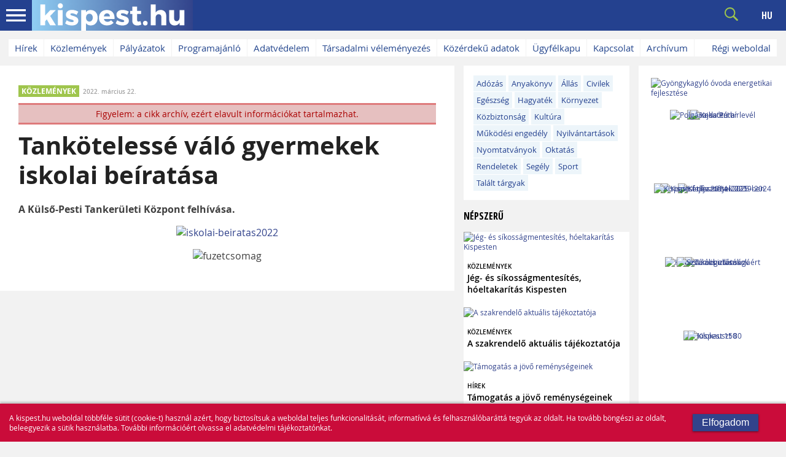

--- FILE ---
content_type: text/html; charset=UTF-8
request_url: https://uj.kispest.hu/index.php?option=com_content&view=article&id=10939:tankotelesse-valo-gyermekek-iskolai-beiratasa2022&catid=8:felhivasok&Itemid=170
body_size: 7828
content:
<!DOCTYPE html><html lang="hu"><head><meta http-equiv="Content-Type" content="text/html; charset=utf-8" /><meta name="viewport" content="width=device-width, initial-scale=1.0" /><meta property="og:image" content="https://uj.kispest.hu/images/kepek/lead_konzerv/altalanos/fuzetcsomag.jpg" /><title>Tankötelessé váló gyermekek iskolai beíratása - Kispest Önkormányzata</title><link rel='stylesheet' type='text/css' href='/js/jquery.jscrollpane.css' /><link rel='stylesheet' href='/css/fontawesome6/css/all.css' /><script type="text/javascript" src="/js/jquery-1.11.1.min.js"></script><script type="text/javascript" src="/js/jquery.mousewheel.js"></script><script type="text/javascript" src="/js/jquery.jscrollpane.min.js"></script><script type="text/javascript" src="/myajax3.js?d0619"></script><script type="text/javascript" src="/js/lightbox.min.js"></script><link href="/css/lightbox.css" rel="stylesheet" /><link href='https://fonts.googleapis.com/css?family=Open+Sans+Condensed:700&amp;subset=latin,latin-ext' rel='stylesheet' type='text/css' /><script type="text/javascript" src="/chocolat/js/jquery.chocolat.js"></script><link rel="stylesheet" href="/chocolat/css/chocolat.css" type="text/css" media="screen" charset="utf-8"><link rel='stylesheet' href='/webfonts/opensans_regular_hungarian/stylesheet.css' type='text/css' /><link rel='stylesheet' href='/webfonts/opensans_semibold_hungarian/stylesheet.css' type='text/css' /><link rel='stylesheet' href='/webfonts/opensans_bold_hungarian/stylesheet.css' type='text/css' /><link rel='stylesheet' href='/webfonts/opensans_light_hungarian/stylesheet.css' type='text/css' /><link rel='stylesheet' href='/webfonts/opensans_lightitalic_hungarian/stylesheet.css' type='text/css' /><link rel='stylesheet' type='text/css' href='/responsive_big.css?c0224' /><link rel='stylesheet' type='text/css' href='/responsive_middle.css?c0224' /><script type="text/javascript">var switchTo5x=true;</script></head><body><a href='#fotartalom' class='skip-to-main-content-link'>Ugrás a fő tartalomra</a><div id='wholesite' class='shiftpad'><div class='mainmenusav'><div style='padding:0px 0px 0px 0px;background:#32438b;'><nav class='navbar' style='float:left;overflow: hidden;height:50px;'><a class='mainhambifocus' style='padding:0px;' href='#' onclick='toggleHambiMenuV2();return false;'><img class='hambimenubutton' src='/img/ham.svg' title='Menü' alt=''/></a><a style='padding:0px;' href='/'><img style='height: 50px;' src='/img/kphulogo.svg' title='Kispest.hu' alt='Kispest.hu főoldal'/></a><div class='dropdown mainmenuitems'><button class='dropbtn'>ÖNKORMÁNYZAT <i style='font-size: 14px;' class='fa-solid fa-angle-down'></i></button><div class='dropdown-content'><a href='/onkormanyzat/polgarmester'>Polgármester</a> <a href='/onkormanyzat/alpolgarmesterek'>Alpolgármesterek</a> <a href='/onkormanyzat/kepviselo-testulet'>Képviselő-testület </a> <a href='/onkormanyzat/polgarmesteri-hivatal'>Polgármesteri Hivatal</a> <a href='/onkormanyzat/rendeletek'>Rendeletek</a> <a href='/onkormanyzat/koncepciok-strategiak'>Koncepciók - Stratégiák</a> <a href='/onkormanyzat/kozerdeku-adatok'>Közérdekű adatok</a> <a href='/onkormanyzat/unios-palyazatok'>Uniós fejlesztések</a> <a href='/onkormanyzat/hazai-fejlesztesek'>Hazai fejlesztések </a> <a href='/onkormanyzat/nemzetisegi-onkormanyzatok'>Nemzetiségek</a> <a href='/onkormanyzat/orszaggyulesi-kepviselo'>Országgyűlési képviselő</a> <a href='/onkormanyzat/onkormanyzat-2019-2024'>Önkormányzat 2019-2024</a> </div></div><div class='dropdown mainmenuitems'><button class='dropbtn'>A KERÜLET MŰKÖDÉSE  <i style='font-size: 14px;' class='fa-solid fa-angle-down'></i></button><div class='dropdown-content'><a href='/a-kerulet-mukodese/egeszsegugy'>Egészségügy</a> <a href='/a-kerulet-mukodese/keruletfejlesztes'>Kerületfejlesztés</a> <a href='/a-kerulet-mukodese/kornyezetvedelem'>Környezetvédelem</a> <a href='/a-kerulet-mukodese/kozbiztonsag-jog'>Közbiztonság – Jog</a> <a href='/a-kerulet-mukodese/kozuzemek-szolgaltatas'>Közüzemi szolgáltatók</a> <a href='/a-kerulet-mukodese/kultura-muvelodes'>Kultúra – Művelődés</a> <a href='/a-kerulet-mukodese/lakasgazdalkodas'>Lakásgazdálkodás</a> <a href='/a-kerulet-mukodese/neveles-oktatas'>Nevelés – Oktatás </a> <a href='/a-kerulet-mukodese/sport-szabadido'>Sport – Szabadidő</a> <a href='/a-kerulet-mukodese/szocialis-gondoskodas'>Szociális gondoskodás</a> </div></div><div class='dropdown mainmenuitems'><button class='dropbtn'>ÜGYINTÉZÉS  <i style='font-size: 14px;' class='fa-solid fa-angle-down'></i></button><div class='dropdown-content'><a href='/ugyintezes/letoltheto-nyomtatvanyok'>Nyomtatványok - Ügyleírások</a> <a href='/ugyintezes/ugyfelfogadasi-rend'>Ügyfélfogadási rend</a> <a href='http://magyarorszag.hu'>Kormányzati Portál</a> <a href='/ugyintezes/irodak'>Irodák</a> <a href='/ugyintezes/keruleti-kormanyhivatal'>Kerületi Kormányhivatal</a> <a href='/ugyintezes/e-ugyintezes'>E-ügyintézés</a> <a href='https://forms.gle/iENZiRVX9hedSQs5A'>Ügyfél-elégedettségi kérdőív</a> <a href='/ugyintezes/kcr-felulvizsgalt-cimek'>KCR - Felülvizsgált címek</a> <a href='https://uj.kispest.hu/onkormanyzat/rendeletek/4901-2015-36-az-onkormanyzati-beruhazasok-lebonyolitasarol-es-beszerzesek-rendjerol'>Beszerzések rendje</a> </div></div><div class='dropdown mainmenuitems'><button class='dropbtn'>KISPEST <i style='font-size: 14px;' class='fa-solid fa-angle-down'></i></button><div class='dropdown-content'><a href='/kispest/civilek'>Civilek </a> <a href='/kispest/egyhazak-hitelet'>Egyházak – Hitélet</a> <a href='/kispest/helytortenet'>Helytörténet</a> <a href='/kispest/kispesti-terkeptar'>Kispesti térképtár </a> <a href='/kispest/kituntetett-kispestiek'>Elismerések, díjak </a> <a href='/kispest/sajto'>Sajtó </a> <a href='http://uj.testvervaros.kispest.hu/'>Testvérvárosok</a> <a href='/kispest/politikai-szervezetek'>Politikai szervezetek</a> <a href='/kispest/programok-kispesten'>Programok Kispesten</a> <a href='/kispest/kozetkeztetes'>Közétkeztetés</a> <a href='https://docs.google.com/forms/d/1SYjaf50S-7DHdxTrrTkj77cEVeCj1F9dLoUcDys1g_Y/edit?ts=61ade17a'>SECAP - Lakossági kérdőív</a> </div></div><a class='navbarplain mainmenuitems'  href='https://lakoma.mexxa.hu/lakoma/indexsz.html'>INTÉZMÉNYI ÉTKEZÉSBEFIZETÉS</a><a class='navbarplain mainmenuitems'  href='/valasztasi-informaciok'>VÁLASZTÁSI INFORMÁCIÓK</a></nav><nav class='navbar' style='float:right;overflow: hidden;height:50px;'><a style='padding:0px;' href='#' onclick='toggleKeresesSav();return false;'><img height='22' style='padding:12px 16px 12px 22px;cursor:pointer;' id='keresesbutton' onmouseover="this.src='/img/magwhite.svg';" onmouseout="this.src='/img/maggreen.svg';" src='/img/maggreen.svg' alt='Keresés' title='Keresés' /></a><div class='dropdown'><button class='dropbtn'>&nbsp;&nbsp;HU&nbsp;&nbsp;</button><div class='dropdown-content'><a href='/2058-history'><img src='/img/flag1.png' alt='' /></a><a href='/2059-geschichte'><img src='/img/flag2.png' alt='' /></a><a href='/2068-povijest-kispest'><img src='/img/flag6.png' alt='' /></a><a href='/2067-tarihi-kispest'><img src='/img/flag3.png' alt='' /></a><a href='/2065-historia-kiszpesztu'><img src='/img/flag7.png' alt='' /></a><a href='/2069-2013-02-18-14-52-07'><img src='/img/flag5.png' alt='' /></a><a href='/2066-2013-02-18-14-39-07'><img src='/img/flag8.png' alt='' /></a></div></div></nav></div></div><div style='margin-top:33px;'><div id='keresessav_v2' style='display:none'><div style='background:#32438b;padding:10px 0px'><div style='display:table;margin:0px auto 0px auto;'><div style='display:table-row;'><div style='display:table-cell;height:48px;vertical-align:middle;background:#fff;overflow:hidden;'><input placeholder='Keresés' type='text' id='topkeresszo' name='topkeresszo' autocomplete='off' class='kp_searchbox' title='Keresési kifejezés' /></div><div style='display:table-cell;height:48px;vertical-align:middle;overflow:hidden;'><div class='kbutton' onclick='startKereses($("#topkeresszo").val());'>KERESÉS</div></div></div></div></div></div><div id='hamburgermenu_v2' style='display:none'><div><div style='background:#444;color:#e2fdff;'><div style='padding:10px;'><div style='margin-left:25px;'><a onclick='toggleHambiSubmenu(1);return false;' class='hambiurlbig' href='#'>Önkormányzat</a></div><div style='margin:-25px 0px 10px 0px;'><img id='hexplodebutton1' onclick='toggleHambiSubmenu(1)' style='cursor:pointer;' src='/img/plusz.png' alt='' /></div><div id='hsubmenu1' style='display:none;'><div style='margin-left:25px;'><a class='hambiurl' href='/onkormanyzat/polgarmester'>Polgármester</a></div><div style='margin-left:25px;'><a class='hambiurl' href='/onkormanyzat/alpolgarmesterek'>Alpolgármesterek</a></div><div style='margin-left:25px;'><a class='hambiurl' href='/onkormanyzat/kepviselo-testulet'>Képviselő-testület </a></div><div style='margin-left:25px;'><a class='hambiurl' href='/onkormanyzat/polgarmesteri-hivatal'>Polgármesteri Hivatal</a></div><div style='margin-left:25px;'><a class='hambiurl' href='/onkormanyzat/rendeletek'>Rendeletek</a></div><div style='margin-left:25px;'><a class='hambiurl' href='/onkormanyzat/koncepciok-strategiak'>Koncepciók - Stratégiák</a></div><div style='margin-left:25px;'><a class='hambiurl' href='/onkormanyzat/kozerdeku-adatok'>Közérdekű adatok</a></div><div style='margin-left:25px;'><a class='hambiurl' href='/onkormanyzat/unios-palyazatok'>Uniós fejlesztések</a></div><div style='margin-left:25px;'><a class='hambiurl' href='/onkormanyzat/hazai-fejlesztesek'>Hazai fejlesztések </a></div><div style='margin-left:25px;'><a class='hambiurl' href='/onkormanyzat/nemzetisegi-onkormanyzatok'>Nemzetiségek</a></div><div style='margin-left:25px;'><a class='hambiurl' href='/onkormanyzat/orszaggyulesi-kepviselo'>Országgyűlési képviselő</a></div><div style='margin-left:25px;'><a class='hambiurl' href='/onkormanyzat/onkormanyzat-2019-2024'>Önkormányzat 2019-2024</a></div></div><div style='margin-left:25px;'><a onclick='toggleHambiSubmenu(2);return false;' class='hambiurlbig' href='#'>A kerület működése </a></div><div style='margin:-25px 0px 10px 0px;'><img id='hexplodebutton2' onclick='toggleHambiSubmenu(2)' style='cursor:pointer;' src='/img/plusz.png' alt='' /></div><div id='hsubmenu2' style='display:none;'><div style='margin-left:25px;'><a class='hambiurl' href='/a-kerulet-mukodese/egeszsegugy'>Egészségügy</a></div><div style='margin-left:25px;'><a class='hambiurl' href='/a-kerulet-mukodese/keruletfejlesztes'>Kerületfejlesztés</a></div><div style='margin-left:25px;'><a class='hambiurl' href='/a-kerulet-mukodese/kornyezetvedelem'>Környezetvédelem</a></div><div style='margin-left:25px;'><a class='hambiurl' href='/a-kerulet-mukodese/kozbiztonsag-jog'>Közbiztonság – Jog</a></div><div style='margin-left:25px;'><a class='hambiurl' href='/a-kerulet-mukodese/kozuzemek-szolgaltatas'>Közüzemi szolgáltatók</a></div><div style='margin-left:25px;'><a class='hambiurl' href='/a-kerulet-mukodese/kultura-muvelodes'>Kultúra – Művelődés</a></div><div style='margin-left:25px;'><a class='hambiurl' href='/a-kerulet-mukodese/lakasgazdalkodas'>Lakásgazdálkodás</a></div><div style='margin-left:25px;'><a class='hambiurl' href='/a-kerulet-mukodese/neveles-oktatas'>Nevelés – Oktatás </a></div><div style='margin-left:25px;'><a class='hambiurl' href='/a-kerulet-mukodese/sport-szabadido'>Sport – Szabadidő</a></div><div style='margin-left:25px;'><a class='hambiurl' href='/a-kerulet-mukodese/szocialis-gondoskodas'>Szociális gondoskodás</a></div></div><div style='margin-left:25px;'><a onclick='toggleHambiSubmenu(3);return false;' class='hambiurlbig' href='#'>Ügyintézés </a></div><div style='margin:-25px 0px 10px 0px;'><img id='hexplodebutton3' onclick='toggleHambiSubmenu(3)' style='cursor:pointer;' src='/img/plusz.png' alt='' /></div><div id='hsubmenu3' style='display:none;'><div style='margin-left:25px;'><a class='hambiurl' href='/ugyintezes/letoltheto-nyomtatvanyok'>Nyomtatványok - Ügyleírások</a></div><div style='margin-left:25px;'><a class='hambiurl' href='/ugyintezes/ugyfelfogadasi-rend'>Ügyfélfogadási rend</a></div><div style='margin-left:25px;'><a class='hambiurl' href='http://magyarorszag.hu'>Kormányzati Portál</a></div><div style='margin-left:25px;'><a class='hambiurl' href='/ugyintezes/irodak'>Irodák</a></div><div style='margin-left:25px;'><a class='hambiurl' href='/ugyintezes/keruleti-kormanyhivatal'>Kerületi Kormányhivatal</a></div><div style='margin-left:25px;'><a class='hambiurl' href='/ugyintezes/e-ugyintezes'>E-ügyintézés</a></div><div style='margin-left:25px;'><a class='hambiurl' href='https://forms.gle/iENZiRVX9hedSQs5A'>Ügyfél-elégedettségi kérdőív</a></div><div style='margin-left:25px;'><a class='hambiurl' href='/ugyintezes/kcr-felulvizsgalt-cimek'>KCR - Felülvizsgált címek</a></div><div style='margin-left:25px;'><a class='hambiurl' href='https://uj.kispest.hu/onkormanyzat/rendeletek/4901-2015-36-az-onkormanyzati-beruhazasok-lebonyolitasarol-es-beszerzesek-rendjerol'>Beszerzések rendje</a></div></div><div style='margin-left:25px;'><a onclick='toggleHambiSubmenu(4);return false;' class='hambiurlbig' href='#'>Kispest</a></div><div style='margin:-25px 0px 10px 0px;'><img id='hexplodebutton4' onclick='toggleHambiSubmenu(4)' style='cursor:pointer;' src='/img/plusz.png' alt='' /></div><div id='hsubmenu4' style='display:none;'><div style='margin-left:25px;'><a class='hambiurl' href='/kispest/civilek'>Civilek </a></div><div style='margin-left:25px;'><a class='hambiurl' href='/kispest/egyhazak-hitelet'>Egyházak – Hitélet</a></div><div style='margin-left:25px;'><a class='hambiurl' href='/kispest/helytortenet'>Helytörténet</a></div><div style='margin-left:25px;'><a class='hambiurl' href='/kispest/kispesti-terkeptar'>Kispesti térképtár </a></div><div style='margin-left:25px;'><a class='hambiurl' href='/kispest/kituntetett-kispestiek'>Elismerések, díjak </a></div><div style='margin-left:25px;'><a class='hambiurl' href='/kispest/sajto'>Sajtó </a></div><div style='margin-left:25px;'><a class='hambiurl' href='http://uj.testvervaros.kispest.hu/'>Testvérvárosok</a></div><div style='margin-left:25px;'><a class='hambiurl' href='/kispest/politikai-szervezetek'>Politikai szervezetek</a></div><div style='margin-left:25px;'><a class='hambiurl' href='/kispest/programok-kispesten'>Programok Kispesten</a></div><div style='margin-left:25px;'><a class='hambiurl' href='/kispest/kozetkeztetes'>Közétkeztetés</a></div><div style='margin-left:25px;'><a class='hambiurl' href='https://docs.google.com/forms/d/1SYjaf50S-7DHdxTrrTkj77cEVeCj1F9dLoUcDys1g_Y/edit?ts=61ade17a'>SECAP - Lakossági kérdőív</a></div></div><div style='margin-left:25px;'><a  class='hambiurlbig' href='https://lakoma.mexxa.hu/lakoma/indexsz.html'>Intézményi étkezésbefizetés</a></div><div style='margin-left:25px;'><a  class='hambiurlbig' href='/valasztasi-informaciok'>Választási információk</a></div><div class='hambiseparator'></div><div style='margin-left:25px;'><a class='hambiurlbig' href='/hirek'>Hírek</a></div><div style='margin-left:25px;'><a class='hambiurlbig' href='/kapcsolat'>Kapcsolat </a></div><div style='margin-left:25px;'><a class='hambiurlbig' href='/felhivasok'>Közlemények</a></div><div style='margin-left:25px;'><a class='hambiurlbig' href='/palyazatok'>Pályázatok</a></div><div style='margin-left:25px;'><a class='hambiurlbig' href='/programajanlo'>Programajánló</a></div><div style='margin-left:25px;'><a class='hambiurlbig' href='/archivum'>Archívum</a></div><div style='margin-left:25px;'><a class='hambiurlbig' href='/onkormanyzat/kozerdeku-adatok'>Közérdekű adatok</a></div><div style='margin-left:25px;'><a class='hambiurlbig' href='http://magyarorszag.hu/'>Ügyfélkapu</a></div><div style='margin-left:25px;'><a class='hambiurlbig' href='/adatvedelem'>Adatvédelem</a></div><div style='margin-left:25px;'><a class='hambiurlbig' href='/tarsadalmii-velemenyezes'>Társadalmi véleményezés</a></div></div></div></div></div><div class='pagecontainer' id='pagecontainer'><div id='felsomenu' class='felsomenupad'><div class='felsomenu'><nav><div style='display:table;width:100%;'><div style='display:table-row;'><div id='felsomenu1soros' style='display:table-cell;'><a class='felsomenu_item' href='/hirek'>Hírek</a><a class='felsomenu_item' href='/felhivasok'>Közlemények</a><a class='felsomenu_item' href='/palyazatok'>Pályázatok</a><a class='felsomenu_item' href='/programajanlo'>Programajánló</a><a class='felsomenu_item' href='/adatvedelem'>Adatvédelem</a><a class='felsomenu_item' href='/tarsadalmii-velemenyezes'>Társadalmi véleményezés</a><a class='felsomenu_item' href='/onkormanyzat/kozerdeku-adatok'>Közérdekű adatok</a><a class='felsomenu_item' href='http://magyarorszag.hu/'>Ügyfélkapu</a><a class='felsomenu_item' href='/kapcsolat'>Kapcsolat </a><a class='felsomenu_item' href='/archivum'>Archívum</a></div><div class='akadalymentes_menublock'><a class='felsomenu_item' target='_blank' href='http://www.kispest.hu/cimlap/'>Régi weboldal</a></div></div></div></nav></div> </div> <div><main id='fotartalom' class='nagycikkcontainer'><div class='cikkdoboz' role='main'><div id='padmiddle' style='background:#fff;' role='article'><div style='padding:32px 30px 0px 30px;'><div style='margin:0px;'><a href='/felhivasok' class='tilebadge'>KÖZLEMÉNYEK</a>&nbsp;&nbsp;<span class='datumbadge'>2022. március 22. </span></div><div class='archive_warndiv'>Figyelem: a cikk archív, ezért elavult információkat tartalmazhat.</div><h1>Tankötelessé váló gyermekek iskolai beíratása</h1><div style='margin-top:5px;'><span class='st_sharethis'></span><span class='st_facebook'></span><span class='st_googleplus'></span><span class='st_twitter'></span><span class='st_linkedin'></span><span class='st_pinterest'></span><span class='st_email'></span></div></div><script type="text/javascript" src="/js/buttons.js"></script><script type="text/javascript">stLight.options({publisher: "ec38c8aa-9f91-4efa-9ee3-99b965cba2d7", doNotHash: true, doNotCopy: true, hashAddressBar: false});</script><div style='display:table;width:100%;'><div style='display:table-row;'><div style='display:table-cell;vertical-align:top;padding:0px 30px 30px 30px;'><div id='cikk_fulltext' class='cikk_fulltext'>
<p><span style='font-family:open_sansbold;'>A Külső-Pesti Tankerületi Központ felhívása.&nbsp;</span></p>
<p style="text-align: center;"><a href="https://uj.kispest.hu/images/kepek/felhivas_kozlemeny/2022/iskolai-beiratas2022.pdf"><img src="https://uj.kispest.hu/images/kepek/felhivas_kozlemeny/2022/iskolai-beiratas2022.jpg" style='width:100%;' xxheight="1061" alt="iskolai-beiratas2022"  /></a></p>
<p style="text-align: center;"><img src="https://uj.kispest.hu/images/kepek/lead_konzerv/altalanos/fuzetcsomag.jpg" style='width:100%;' xxheight="499" alt="fuzetcsomag"  /></p></div><div class='cikkseparator'></div></div></div></div></div></div><div id='insidejobblist' class='insidejobblist' style=''><div style='background:#fff;padding:15px 15px 15px 15px;margin-bottom:15px;'><nav style='padding:0px 2px 0px 0px;'><a href='/ugyintezes/irodak/247-penzugyi-es-gazdasagi-iroda' class='contentfootermenu_cell'>Adózás</a> <a href='/ugyintezes/ugytipusok/4609-anyakonyvi-feladatok ' class='contentfootermenu_cell'>Anyakönyv</a> <a href='/palyazatok/allaspalyazatok' class='contentfootermenu_cell'>Állás</a> <a href='/kispest/civilek' class='contentfootermenu_cell'>Civilek</a> <a href='/a-kerulet-mukodese/egeszsegugy' class='contentfootermenu_cell'>Egészség</a> <a href='/ugyintezes/ugytipusok/232-hagyateki-ugyintezes' class='contentfootermenu_cell'>Hagyaték</a> <a href='/a-kerulet-mukodese/kornyezetvedelem' class='contentfootermenu_cell'>Környezet</a> <a href='/a-kerulet-mukodese/kozbiztonsag-jog' class='contentfootermenu_cell'>Közbiztonság</a> <a href='/a-kerulet-mukodese/kultura-muvelodes' class='contentfootermenu_cell'>Kultúra</a> <a href='/ugyintezes/ugytipusok/228-mukodesi-engedely' class='contentfootermenu_cell'>Működési&nbsp;engedély</a> <a href='/ugyintezes/4447-nyilvantartasok-uzletek-szallashelyek-telepengedelyek-piacok-rendezvenyek' class='contentfootermenu_cell'>Nyilvántartások</a> <a href='/ugyintezes/letoltheto-nyomtatvanyok' class='contentfootermenu_cell'>Nyomtatványok</a> <a href='/a-kerulet-mukodese/neveles-oktatas' class='contentfootermenu_cell'>Oktatás</a> <a href='/onkormanyzat/rendeletek' class='contentfootermenu_cell'>Rendeletek</a> <a href='/ugyintezes/irodak/258-szocialis-es-gyermekvedelmi-iroda' class='contentfootermenu_cell'>Segély</a> <a href='/a-kerulet-mukodese/sport-szabadido' class='contentfootermenu_cell'>Sport</a> <a href='/ugyintezes/ugytipusok/4614-talalt-targyak' class='contentfootermenu_cell'>Talált tárgyak</a> </nav></div><div class='featured_othertitle' style='padding:0px 0px 15px 0px;'>Népszerű</div><div id='padmiddle2' style='display:table;background:#fff;'><div style='display:table-row;'><div style='display:table-cell;vertical-align:top;padding:0px 0px 20px 0px;'><div style='min-width:180px;max-height:153px;overflow:hidden;'><a href='/felhivasok/12547-jeg-es-sikossagmentesites-hoeltakaritas-kispesten' tabindex='-1'><img title='Jég- és&nbsp;síkosságmentesítés, hóeltakarítás Kispesten' style='width:100%' src='https://uj.kispest.hu/images/kepek/lead_konzerv/kornyezet/ho-jeg.jpg' alt='Jég- és&nbsp;síkosságmentesítés, hóeltakarítás Kispesten' /></a></div><div style='padding-top:15px;margin:0px 6px 0px 6px;'><div><a href='/felhivasok' class='featured_mini_kateg'>KÖZLEMÉNYEK</a></div><div class='featured_middle_title'><a href='/felhivasok/12547-jeg-es-sikossagmentesites-hoeltakaritas-kispesten' style='color:#000;'>Jég- és&nbsp;síkosságmentesítés, hóeltakarítás Kispesten</a></div></div></div></div><div style='display:table-row;'><div style='display:table-cell;vertical-align:top;padding:0px 0px 20px 0px;'><div style='min-width:180px;max-height:153px;overflow:hidden;'><a href='/felhivasok/15059-a-szakrendelo-aktualis-tajekoztatoja' tabindex='-1'><img title='A szakrendelő aktuális tájékoztatója' style='width:100%' src='https://uj.kispest.hu/images/kepek/epulet/kozepulet/egeszsegugyi-intezet-jo.jpg' alt='A szakrendelő aktuális tájékoztatója' /></a></div><div style='padding-top:15px;margin:0px 6px 0px 6px;'><div><a href='/felhivasok' class='featured_mini_kateg'>KÖZLEMÉNYEK</a></div><div class='featured_middle_title'><a href='/felhivasok/15059-a-szakrendelo-aktualis-tajekoztatoja' style='color:#000;'>A szakrendelő aktuális tájékoztatója</a></div></div></div></div><div style='display:table-row;'><div style='display:table-cell;vertical-align:top;padding:0px 0px 20px 0px;'><div style='min-width:180px;max-height:153px;overflow:hidden;'><a href='/hirek/15000-tamogatas-a-jovo-remenysegeinek' tabindex='-1'><img title='Támogatás a&nbsp;jövő reménységeinek' style='width:100%' src='https://uj.kispest.hu/images/kepek/esemeny/2025/202511nov/41jovo-remenysegei2511.jpg' alt='Támogatás a&nbsp;jövő reménységeinek' /></a></div><div style='padding-top:15px;margin:0px 6px 0px 6px;'><div><a href='/hirek' class='featured_mini_kateg'>HÍREK</a></div><div class='featured_middle_title'><a href='/hirek/15000-tamogatas-a-jovo-remenysegeinek' style='color:#000;'>Támogatás a&nbsp;jövő reménységeinek</a></div></div></div></div><div style='display:table-row;'><div style='display:table-cell;vertical-align:top;padding:0px 0px 20px 0px;'><div style='min-width:180px;max-height:153px;overflow:hidden;'><a href='/hirek/15029-maratoni-volt-az-ev-utolso-kepviselo-testuleti-ulese' tabindex='-1'><img title='Maratoni volt az&nbsp;év utolsó képviselő-testületi ülése ' style='width:100%' src='https://uj.kispest.hu/images/kepek/esemeny/2025/202511nov/01testuleti-ules2511.jpg' alt='Maratoni volt az&nbsp;év utolsó képviselő-testületi ülése ' /></a></div><div style='padding-top:15px;margin:0px 6px 0px 6px;'><div><a href='/hirek' class='featured_mini_kateg'>HÍREK</a></div><div class='featured_middle_title'><a href='/hirek/15029-maratoni-volt-az-ev-utolso-kepviselo-testuleti-ulese' style='color:#000;'>Maratoni volt az&nbsp;év utolsó képviselő-testületi ülése </a></div></div></div></div><div style='display:table-row;'><div style='display:table-cell;vertical-align:top;padding:0px 0px 20px 0px;'><div style='min-width:180px;max-height:153px;overflow:hidden;'><a href='/hirek/15108-rendvedelmi-dolgozok-elismerese-a-varoshazan' tabindex='-1'><img title='Rendvédelmi dolgozók elismerése a&nbsp;Városházán' style='width:100%' src='https://uj.kispest.hu/images/kepek/esemeny/2025/202512dec/36rendvedelmi-dijatado2512.jpg' alt='Rendvédelmi dolgozók elismerése a&nbsp;Városházán' /></a></div><div style='padding-top:15px;margin:0px 6px 0px 6px;'><div><a href='/hirek' class='featured_mini_kateg'>HÍREK</a></div><div class='featured_middle_title'><a href='/hirek/15108-rendvedelmi-dolgozok-elismerese-a-varoshazan' style='color:#000;'>Rendvédelmi dolgozók elismerése a&nbsp;Városházán</a></div></div></div></div></div></div><div class='featured_jobb_doboz' id='featured_jobb_doboz'><div id='padbanner' style='padding:20px 20px 0px 20px;background:#fff;'><div style='padding:0px 0px 5px 0px;'><div style='width:100%;margin-bottom: 20px;'><div id='banner_109'  style='width:100%;'><a href='/banners109' target='_blank'><img style='width:100%;' src='https://uj.kispest.hu/images/banner/infoblokk-also-gyongykagylo-honlap.jpg' alt='Gyöngykagyló óvoda energetikai fejlesztése' title='Gyöngykagyló óvoda energetikai fejlesztése'/></a></div></div><div class='bannerCategoryWrapper' style='width:100%;'><div id='banner_12'  style='width:100%;'><a href='/banners12' target='_blank'><img style='width:100%;' src='https://uj.kispest.hu/images/banner/egyeb/gp_banner_2024.png' alt='Gajda Péter' title='Gajda Péter'/></a></div><div id='banner_13'  style='width:100%;'><a href='/banners13' target='_blank'><img style='width:100%;' src='https://uj.kispest.hu/images/banner/program/2016/kakaotura_banner2016.jpg' alt='Kakaótúra' title='Kakaótúra'/></a></div><div id='banner_27'  style='width:100%;'><a href='/banners27' target='_blank'><img style='width:100%;' src='https://uj.kispest.hu/images/banner/egyeb/polgarmesteri_hirlevel_banner_2024.png' alt='Polgármesteri hírlevél' title='Polgármesteri hírlevél'/></a></div></div><div class='bannerCategoryWrapper' style='width:100%;'><div id='banner_153'  style='width:100%;'><a href='/banners153' target='_blank'><img style='width:100%;' src='https://uj.kispest.hu/images/banner/kiadvany/2025/ket_ev2024_2025banner.png' alt='Két év 2024-2025' title='Két év 2024-2025'/></a></div><div id='banner_154'  style='width:100%;'><a href='/banners154' target='_blank'><img style='width:100%;' src='https://uj.kispest.hu/images/banner/kiadvany/2025/dijazottak2025-banner.png' alt='Kispest díjazottjai 2025-ben' title='Kispest díjazottjai 2025-ben'/></a></div><div id='banner_140'  style='width:100%;'><a href='/banners140' target='_blank'><img style='width:100%;' src='https://uj.kispest.hu/images/banner/kiadvany/2024/fejlesztesek2019_2024_banner.png' alt='Kispesti fejlesztések 2019-2024' title='Kispesti fejlesztések 2019-2024'/></a></div></div><div class='bannerCategoryWrapper' style='width:100%;'><div id='banner_152'  style='width:100%;'><a href='/banners152' target='_blank'><img style='width:100%;' src='https://uj.kispest.hu/images/banner/kiadvany/2025/kispest_65plusz_banner2025.png' alt='Támogatások' title='Támogatások'/></a></div><div id='banner_132'  style='width:100%;'><a href='/banners132' target='_blank'><img style='width:100%;' src='https://uj.kispest.hu/images/banner/kiadvany/2023/kozbiztonsag2023-banner.png' alt='Kispest közbiztonságáért' title='Kispest közbiztonságáért'/></a></div><div id='banner_86'  style='width:100%;'><a href='/banners86' target='_blank'><img style='width:100%;' src='https://uj.kispest.hu/images/banner/egyeb/szocialis-ellatasok-banner.jpg' alt='Szociális ellátások' title='Szociális ellátások'/></a></div></div><div class='bannerCategoryWrapper' style='width:100%;'><div id='banner_142'  style='width:100%;'><a href='/banners142' target='_blank'><img style='width:100%;' src='https://uj.kispest.hu/images/banner/kiadvany/2024/holokauszt80-banner.png' alt='Holokauszt 80' title='Holokauszt 80'/></a></div><div id='banner_114'  style='width:100%;'><a href='/banners114' target='_blank'><img style='width:100%;' src='https://uj.kispest.hu/images/banner/kiadvany/2021/150-ev.png' alt='Kispest 150' title='Kispest 150'/></a></div></div><div class='bannerCategoryWrapper' style='width:100%;'><div id='banner_145'  style='width:100%;'><a href='/banners145' target='_blank'><img style='width:100%;' src='https://uj.kispest.hu/images/banner/kiadvany/2025/kopogtato-banner2025.png' alt='Kispesti Kopogtató 2025' title='Kispesti Kopogtató 2025'/></a></div><div id='banner_146'  style='width:100%;'><a href='/banners146' target='_blank'><img style='width:100%;' src='https://uj.kispest.hu/images/banner/kiadvany/2025/hivogato-banner2025.png' alt='Kispesti Hívogató 2025' title='Kispesti Hívogató 2025'/></a></div></div><div class='bannerCategoryWrapper' style='width:100%;'><div id='banner_90'  style='width:100%;'><a href='/banners90' target='_blank'><img style='width:100%;' src='https://uj.kispest.hu/images/banner/kiadvany/2018/kornyezettudatos-szemleletformalas2018.jpg' alt='Környezettudatos szemléletformálás' title='Környezettudatos szemléletformálás'/></a></div><div id='banner_9'  style='width:100%;'><a href='/banners9' target='_blank'><img style='width:100%;' src='https://uj.kispest.hu/images/banner/egyeb/unios_palyazatok.jpg' alt='Uniós pályázatok' title='Uniós pályázatok'/></a></div><div id='banner_136'  style='width:100%;'><a href='/banners136' target='_blank'><img style='width:100%;' src='https://uj.kispest.hu/images/banner/kiadvany/2024/dan-magyar-bolcsodei-program2020-2024-banner.png' alt='Nemzetközi bölcsődei program' title='Nemzetközi bölcsődei program'/></a></div><div id='banner_70'  style='width:100%;'><a href='/banners70' target='_blank'><img style='width:100%;' src='https://uj.kispest.hu/images/banner/kiadvany/2016/ablakfelujitas_banner2016.jpg' alt='Ablakfelújítási kalauz' title='Ablakfelújítási kalauz'/></a></div></div><div id='kispestmagazinroot'  style='width:100%;margin-bottom:20px;'><div style='text-align:center;background:#badbf3;padding:12px 12px;'><div style='display:table;width:100%;'><div style='display:table-row;'><div style='display:table-cell;'><a href='/kispestujsag/2025-12-17.pdf' target='_blank'><img style='width:100%;' src='/kispestujsag/2025-12-17.png' alt='Legfrissebb Kispest újság' title='Legfrissebb Kispest újság'/></a></div></div></div></div><div style='text-align:center;background:#2e2e73;padding:7px 0px;color:#fff;font-size:16px;'><div>A kispestiek hivatalos lapja</div><div style='color:#90cef3;font-weight:bold;'>2025. december</div><div style='margin:10px 0px 7px 0px;'><a href='/kispestujsag/2025-12-17.pdf' target='_blank' style='font-size:14px;font-weight:bold;color:#fff;background:#424e8d;box-sizing:border-box;padding:5px 10px;text-decoration:none;'>LETÖLTÉS</a></div></div></div></div></div></div></main></div></div><div><footer id='pagefooter' style='margin-top:15px;padding:8px 26px 8px 26px;font-size:14px;background:#e7e7e7;color:#444;text-align:center;'><span style='color:#444;'>&copy; Kispest.hu</span> | <a class='footermenu_item' href='/impresszum'>Impresszum</a> | <a class='footermenu_item' href='https://roundcube.viacomkft.hu/'>Webmail</a> | <a class='footermenu_item' href='/img/Akadalymentesitesi_nyilatkozat_01.docx'>Akadálymentesítési nyilatkozat</a></footer></div></div></div><div onclick='toggleHambiMenu();' id='blackcover' class='blackcover'></div><div id='hamburgermenu' class='hambimenu'><div id='hamburgermenu2' style='width:500px;overflow:auto;'><div style='padding:10px;'><div><a onclick='toggleHambiSubmenu(1);return false;' class='hambiurlbig' href='#'>Önkormányzat</a></div><div style='margin:-25px 0px 10px 278px;'><img id='hexplodebutton1' onclick='toggleHambiSubmenu(1)' style='cursor:pointer;' src='/img/plusz.png' alt='' /></div><div id='hsubmenu1' style='display:none;'><div><a class='hambiurl' href='/onkormanyzat/polgarmester'>Polgármester</a></div><div><a class='hambiurl' href='/onkormanyzat/alpolgarmesterek'>Alpolgármesterek</a></div><div><a class='hambiurl' href='/onkormanyzat/kepviselo-testulet'>Képviselő-testület </a></div><div><a class='hambiurl' href='/onkormanyzat/polgarmesteri-hivatal'>Polgármesteri Hivatal</a></div><div><a class='hambiurl' href='/onkormanyzat/rendeletek'>Rendeletek</a></div><div><a class='hambiurl' href='/onkormanyzat/koncepciok-strategiak'>Koncepciók - Stratégiák</a></div><div><a class='hambiurl' href='/onkormanyzat/kozerdeku-adatok'>Közérdekű adatok</a></div><div><a class='hambiurl' href='/onkormanyzat/unios-palyazatok'>Uniós fejlesztések</a></div><div><a class='hambiurl' href='/onkormanyzat/hazai-fejlesztesek'>Hazai fejlesztések </a></div><div><a class='hambiurl' href='/onkormanyzat/nemzetisegi-onkormanyzatok'>Nemzetiségek</a></div><div><a class='hambiurl' href='/onkormanyzat/orszaggyulesi-kepviselo'>Országgyűlési képviselő</a></div><div><a class='hambiurl' href='/onkormanyzat/onkormanyzat-2019-2024'>Önkormányzat 2019-2024</a></div></div><div><a onclick='toggleHambiSubmenu(2);return false;' class='hambiurlbig' href='#'>A kerület működése </a></div><div style='margin:-25px 0px 10px 278px;'><img id='hexplodebutton2' onclick='toggleHambiSubmenu(2)' style='cursor:pointer;' src='/img/plusz.png' alt='' /></div><div id='hsubmenu2' style='display:none;'><div><a class='hambiurl' href='/a-kerulet-mukodese/egeszsegugy'>Egészségügy</a></div><div><a class='hambiurl' href='/a-kerulet-mukodese/keruletfejlesztes'>Kerületfejlesztés</a></div><div><a class='hambiurl' href='/a-kerulet-mukodese/kornyezetvedelem'>Környezetvédelem</a></div><div><a class='hambiurl' href='/a-kerulet-mukodese/kozbiztonsag-jog'>Közbiztonság – Jog</a></div><div><a class='hambiurl' href='/a-kerulet-mukodese/kozuzemek-szolgaltatas'>Közüzemi szolgáltatók</a></div><div><a class='hambiurl' href='/a-kerulet-mukodese/kultura-muvelodes'>Kultúra – Művelődés</a></div><div><a class='hambiurl' href='/a-kerulet-mukodese/lakasgazdalkodas'>Lakásgazdálkodás</a></div><div><a class='hambiurl' href='/a-kerulet-mukodese/neveles-oktatas'>Nevelés – Oktatás </a></div><div><a class='hambiurl' href='/a-kerulet-mukodese/sport-szabadido'>Sport – Szabadidő</a></div><div><a class='hambiurl' href='/a-kerulet-mukodese/szocialis-gondoskodas'>Szociális gondoskodás</a></div></div><div><a onclick='toggleHambiSubmenu(3);return false;' class='hambiurlbig' href='#'>Ügyintézés </a></div><div style='margin:-25px 0px 10px 278px;'><img id='hexplodebutton3' onclick='toggleHambiSubmenu(3)' style='cursor:pointer;' src='/img/plusz.png' alt='' /></div><div id='hsubmenu3' style='display:none;'><div><a class='hambiurl' href='/ugyintezes/letoltheto-nyomtatvanyok'>Nyomtatványok - Ügyleírások</a></div><div><a class='hambiurl' href='/ugyintezes/ugyfelfogadasi-rend'>Ügyfélfogadási rend</a></div><div><a class='hambiurl' href='http://magyarorszag.hu'>Kormányzati Portál</a></div><div><a class='hambiurl' href='/ugyintezes/irodak'>Irodák</a></div><div><a class='hambiurl' href='/ugyintezes/keruleti-kormanyhivatal'>Kerületi Kormányhivatal</a></div><div><a class='hambiurl' href='/ugyintezes/e-ugyintezes'>E-ügyintézés</a></div><div><a class='hambiurl' href='https://forms.gle/iENZiRVX9hedSQs5A'>Ügyfél-elégedettségi kérdőív</a></div><div><a class='hambiurl' href='/ugyintezes/kcr-felulvizsgalt-cimek'>KCR - Felülvizsgált címek</a></div><div><a class='hambiurl' href='https://uj.kispest.hu/onkormanyzat/rendeletek/4901-2015-36-az-onkormanyzati-beruhazasok-lebonyolitasarol-es-beszerzesek-rendjerol'>Beszerzések rendje</a></div></div><div><a onclick='toggleHambiSubmenu(4);return false;' class='hambiurlbig' href='#'>Kispest</a></div><div style='margin:-25px 0px 10px 278px;'><img id='hexplodebutton4' onclick='toggleHambiSubmenu(4)' style='cursor:pointer;' src='/img/plusz.png' alt='' /></div><div id='hsubmenu4' style='display:none;'><div><a class='hambiurl' href='/kispest/civilek'>Civilek </a></div><div><a class='hambiurl' href='/kispest/egyhazak-hitelet'>Egyházak – Hitélet</a></div><div><a class='hambiurl' href='/kispest/helytortenet'>Helytörténet</a></div><div><a class='hambiurl' href='/kispest/kispesti-terkeptar'>Kispesti térképtár </a></div><div><a class='hambiurl' href='/kispest/kituntetett-kispestiek'>Elismerések, díjak </a></div><div><a class='hambiurl' href='/kispest/sajto'>Sajtó </a></div><div><a class='hambiurl' href='http://uj.testvervaros.kispest.hu/'>Testvérvárosok</a></div><div><a class='hambiurl' href='/kispest/politikai-szervezetek'>Politikai szervezetek</a></div><div><a class='hambiurl' href='/kispest/programok-kispesten'>Programok Kispesten</a></div><div><a class='hambiurl' href='/kispest/kozetkeztetes'>Közétkeztetés</a></div><div><a class='hambiurl' href='https://docs.google.com/forms/d/1SYjaf50S-7DHdxTrrTkj77cEVeCj1F9dLoUcDys1g_Y/edit?ts=61ade17a'>SECAP - Lakossági kérdőív</a></div></div><div><a  class='hambiurlbig' href='https://lakoma.mexxa.hu/lakoma/indexsz.html'>Intézményi étkezésbefizetés</a></div><div><a  class='hambiurlbig' href='/valasztasi-informaciok'>Választási információk</a></div><div class='hambiseparator'></div><div><a class='hambiurlbig' href='/hirek'>Hírek</a></div><div><a class='hambiurlbig' href='/kapcsolat'>Kapcsolat </a></div><div><a class='hambiurlbig' href='/felhivasok'>Közlemények</a></div><div><a class='hambiurlbig' href='/palyazatok'>Pályázatok</a></div><div><a class='hambiurlbig' href='/programajanlo'>Programajánló</a></div><div><a class='hambiurlbig' href='/archivum'>Archívum</a></div><div><a class='hambiurlbig' href='/onkormanyzat/kozerdeku-adatok'>Közérdekű adatok</a></div><div><a class='hambiurlbig' href='http://magyarorszag.hu/'>Ügyfélkapu</a></div><div><a class='hambiurlbig' href='/adatvedelem'>Adatvédelem</a></div><div><a class='hambiurlbig' href='/tarsadalmii-velemenyezes'>Társadalmi véleményezés</a></div><div><a class='hambiurlbig' href='/hirek'>Hírek</a></div><div><a class='hambiurlbig' href='/felhivasok'>Közlemények</a></div><div><a class='hambiurlbig' href='/palyazatok'>Pályázatok</a></div><div><a class='hambiurlbig' href='/programajanlo'>Programajánló</a></div><div><a class='hambiurlbig' href='/adatvedelem'>Adatvédelem</a></div><div><a class='hambiurlbig' href='/tarsadalmii-velemenyezes'>Társadalmi véleményezés</a></div><div><a class='hambiurlbig' href='/onkormanyzat/kozerdeku-adatok'>Közérdekű adatok</a></div><div><a class='hambiurlbig' href='http://magyarorszag.hu/'>Ügyfélkapu</a></div><div><a class='hambiurlbig' href='/kapcsolat'>Kapcsolat </a></div><div><a class='hambiurlbig' href='/archivum'>Archívum</a></div></div></div></div><div style='position:fixed;top:0px;left:0px;width:600px;height:420px;z-index:10000;background:rgba(0,0,0,.7);display:none;' id='popupbox' onclick="popupClose();" ></div><div style='position:fixed;top:0px;left:10px;z-index:10001;display:none;' id='popupimage'><img id='popuppic' src='/images/popups/felugro-ablak-600x400-polgarmesteri-hirlevel2.jpg?107441' alt='Polgármesteri hírlevél' title='Polgármesteri hírlevél' usemap='#popupmap' /><div style='color:white;padding:3px;text-align: center;'>[<a id='popupcloselink' style='color:white;' href='#' onclick='popupClose();return false;' title='Felugró ablak bezárása'>bezárás</a>]</div></div><map name='popupmap'><area shape='rect' coords='0,40,600,400' href='http://kispest.us4.list-manage2.com/subscribe?u=847917beaf05390a69beb8163&id=47dd0d6e1f' target='_blank' alt='Polgármesteri hírlevél'><area shape='rect' coords='560,0,600,40' href='javascript:popupClose();'  alt='Felugró ablak bezárása'></map><script>
            $(document).ready(function() {
                $('#popuppic').load(function() {
                    if ($(window).width() < 620) {
                        $('#popupimage').css('transform','scale('+$(window).width()/620+')');
                    }
                    var ptop=$(window).height()/2-$('#popupimage').height()/2;
                    var pleft=$(window).width()/2-$('#popupimage').width()/2;
                    
                    $('#popupimage').css({top:ptop});
                    $('#popupimage').css({left:pleft});
    
                    $('#popupbox').css({height:$(window).height()});
                    $('#popupbox').css({width:$(window).width()});
    
    
                    $('#popupbox').fadeIn('slow', function() {});
                    $('#popupimage').fadeIn('slow', function() {});
                    
                    $('#popupcloselink').focus();                    
                });
                
            });
            
            function popupClose() {
                $('#popupbox').hide();
                $('#popupimage').hide();
            }
            
            </script>
	            <div class='bottomnotifydiv'>
                    <div id='cookieacceptdiv' class='cookieacceptdiv'>
                        <div class='pagecontainer'>
                            <div style='display:table;width:100%;'>
                                <div class='cookieacceptcell'>
                                    A kispest.hu weboldal többféle sütit (cookie-t) használ azért, hogy
                                    biztosítsuk a weboldal teljes funkcionalitását, informatívvá és
                                    felhasználóbaráttá tegyük az oldalt. Ha tovább böngészi az oldalt,
                                    beleegyezik a sütik használatba. További információért olvassa el
                                    adatvédelmi tájékoztatónkat.
                                 </div>
                                <div class='cookieacceptcell'>
                                    <button class='cookieacceptbutton' onclick='cookieAccept();'>Elfogadom</button>
                                </div>
                            </div>
                        </div>
                    </div>
                </div></body></html>

--- FILE ---
content_type: text/css
request_url: https://uj.kispest.hu/responsive_middle.css?c0224
body_size: 1256
content:
@media only screen
and (min-width: 0px)
and (max-width: 1400px) {


body {
	margin:0px;
	padding:0px;
	font-family: 'open_sansregular';
	font-size:12px;
	color:#555;
	background-color:#f2f2f2;
	-webkit-text-size-adjust: none;
}


.pagecontainer {
	width:100%;
	min-width:300px;
}

.kp_searchbox {
	width:700px;
}

.tiles {
	font-family:open_sansbold;
	display:table-cell;
	width:250px;
	height:450px;
	overflow:hidden;
	color:#fff;
	cursor:pointer;
	vertical-align:bottom;
	font-size:25px;
	-webkit-transition: background .2s linear;
	-moz-transition: all .2s linear;
	-o-transition: all .2s linear;
	transition: all .2s linear;
	filter: contrast(100%);
	line-height:1.2;
}
.tiles:hover {
	filter: contrast(120%);
}


.tilepad {
  padding:0px 18px 20px 18px;
}
.tilespacer {
	background:#fff;
	display:table-cell;
	width:0px;
	overflow:hidden;
}
.tilebadge {
	font-family:open_sansbold;
	font-size:12px;
	text-transform: uppercase;
	background-color:#9fc54d;
	color:#fff;
	padding:1px 5px 1px 5px;
	display:inline-block;
	margin-bottom:10px;
}

.tileurl {
	margin-top:5px;
	font-family: open_sansbold;
	color:#fff;
	text-shadow: 0px 0px 10px rgba(0, 0, 0, 1);
}


.mainmenusav {
	position:fixed;
	top:0px;
	width:100%;
	height:50px;
	background:#24418f;
	overflow:hidden;
	z-index:5000;
}



.mainmenu_item {
	font-family: 'Open Sans Condensed', sans-serif;
	padding:0px 5px 0px 5px;
	color:#fff;
	font-size:16px;
}
.mainmenu_item:hover {
	color:#fff;
	text-decoration:none;
}

.main_almenu_container {
	opacity:1;
	display:none;
	z-index:1000;
	padding:0px;
	margin-top:13px;
	background-color:#24418f;
	color:#fff;
	position:fixed;
	text-align:left;
}

.main_almenu_item {
	color:#fff;
	width:100%;
	padding:8px 13px;
	display:inline-block;
}



.kp_searchcombo {
	margin:0px;
	width:60px;
	height:31px;
	padding:5px;
	border:1px solid #dedede;
}

.kp_searchbutton {
	color:#fff;
	background-color:#5859a8;
	font-size:15px;
	padding:5px 10px 5px 10px;
}
.kp_searchbutton:hover {
	text-decoration:none;
}



.felsomenu {
	background:#fff;
	font-size:15px;
	margin:0px 14px;
}

.felsomenupad {
	padding:15px 0px 15px 0px;
}


.legfelsomenu_item {
	color:#6f7bae;
	margin-right:15px;
}

.akadalymentes_link {
	border:2px solid #000;
	padding:3px 10px 3px 10px;
	background-color:#000;
	color:#fff;
	display:inline-block;
	font-size:13px;
	cursor:pointer;
	-webkit-transition: background .185s linear;
	-moz-transition: all .185s linear;
	-o-transition: all .185s linear;
	transition: all .185s linear;
}

.akadalymentes_link:hover {
	background-color:#fff;
	color:#000;
	text-decoration:none;
}


.featured_othertitle {
	font-size:16px;
	color:#000;
	font-weight:bold;
	text-transform: uppercase;
	padding:15px 0px 15px 0px;
}
.insidepad {
	padding:15px 0px 0px 20px;
}
.featured_separator {
	border-top:1px solid #ddd;
	margin:0px 0px 0px 20px;
}
.featured_mini_kateg {
	color:#00;
	font-size:10px;
	text-transform: uppercase;
}
.featured_mini_title {
	color:#000;
	font-size:14px;
}
.featured_middle_title {
	color:#000;
	font-size:14px;
	margin-top:2px;
}
.featured_middle_title2 {
	color:#000;
	font-size:22px;
	margin-top:5px;
}
.featured_middle_szoveg2 {
	font-size:14px;
	margin-top:10px;
	color:#505050;
}
.featured_bal_doboz {
	display:table-cell;
	width:300px;
	padding-right:15px;
}
.featured_kozep_doboz {
	display:table-cell;
}

.featured_jobb_doboz {
	display:table-cell;
	width:300px;
	padding-left:15px;
}


.bannerCategoryWrapper {
	position: relative;
	text-align: center;
	height: 130px;
	margin-bottom:20px;	
}
.bannerCategoryWrapper > div {
	position: absolute;
	top: 0;
	margin: 0px 0px 0px 0px;
	
}

.contentfootermenu_div {
	float:left;
	margin:5px 1px 0px 0px;
}


.footermenu_item {
}
}


@media only screen
and (max-width: 1150px) {
	.mainmenu_item {
		display:none;
	}
	
	.kp_searchbox {
		width:450px;
	}
	
}

@media only screen
and (max-width: 1230px) {
	.akadalymentes_menublock {
		display:none;
	}
	.felsomenucell {
		font-size:14px;
	}
}

@media only screen
and (max-width: 1300px) {
	.featured_jobb_doboz {
		width:240px;
	}
	.bannerCategoryWrapper {
		height: 100px;
	}
}

@media only screen
and (max-width: 1400px) {
	.mainmenuitems {
		display:none;
	}
}

@media only screen
and (max-width: 650px) {
	.featured_banners {
		display:inline;
	}

	.featured_jobb_doboz {
		display:none;
		width:180px;
		min-width:180px;
	}
	.bannerCategoryWrapper {
		height: 70px;
	}
	h1 {
		font-size:28px;
	}
	.felsomenucell {
		font-size:13px;
		padding:4px 1px;
	}
	.kp_searchbox {
		width:300px;
	}
}


@media only screen
and (max-width: 528px) {
	.felsomenupad {
		/* display:none;*/
	}
	
	.kp_searchbox {
		width:120px;
	}

	.dropdown {
		display:none;
	}
}

@media only screen
and (max-width: 1100px) {
	.insidejobblist {
		display:none;
	}
}



--- FILE ---
content_type: image/svg+xml
request_url: https://uj.kispest.hu/img/kphulogo.svg
body_size: 2944
content:
<?xml version="1.0" encoding="utf-8"?>
<!-- Generator: Adobe Illustrator 19.0.0, SVG Export Plug-In . SVG Version: 6.00 Build 0)  -->
<svg version="1.1" id="Layer_1" xmlns="http://www.w3.org/2000/svg" xmlns:xlink="http://www.w3.org/1999/xlink" x="0px" y="0px"
	 viewBox="0 0 524 100" style="enable-background:new 0 0 524 100;" xml:space="preserve">
<style type="text/css">
	.st0{fill:url(#XMLID_3_);}
	.st1{fill:#FFFFFF;}
</style>
<linearGradient id="XMLID_3_" gradientUnits="userSpaceOnUse" x1="0" y1="50" x2="524" y2="50">
	<stop  offset="0" style="stop-color:#90CEF3"/>
	<stop  offset="1" style="stop-color:#32438B"/>
</linearGradient>
<rect id="XMLID_1_" class="st0" width="524" height="100"/>
<g id="XMLID_6_">
	<path id="XMLID_7_" class="st1" d="M43.2,69v13.4H27.4V14.6h15.8v35.9l16.3-17.3h17.9L59.3,52.1L78,82.4H59.2l-10.7-19L43.2,69z"/>
	<path id="XMLID_9_" class="st1" d="M100.8,18.9c0,4.9-3.5,8.4-8.3,8.4c-4.8,0-8.3-3.5-8.3-8.4c0-4.8,3.5-8.3,8.3-8.3
		C97.4,10.6,100.8,14.1,100.8,18.9z M84.5,82.4V33.1h15.7v49.3H84.5z"/>
	<path id="XMLID_12_" class="st1" d="M151,38l-5.4,10.2c-5.9-3.2-11.4-4.9-15.6-4.9c-2.8,0-4.8,1.1-4.8,3.4c0,6.8,26,3.5,25.9,20.7
		c0,10.2-8.9,15.7-20.8,15.7c-8.2,0-16.2-2.4-22.1-7l5-10.1c5.6,3.9,12,6.1,17.5,6.1c3.1,0,5.4-1.1,5.4-3.4
		c0-7.2-25.5-3.5-25.4-20.8c0-10.2,8.6-15.6,20-15.6C137.8,32.4,144.9,34.4,151,38z"/>
	<path id="XMLID_14_" class="st1" d="M214.1,58c0,15-9,25-22.8,25c-6.4,0-11.6-2.6-15.1-7.1v24.3h-15.8V33.1h15.8v6.5
		c3.5-4.5,8.5-7,14.7-7C204.8,32.6,214.1,42.7,214.1,58z M198.2,57.5c0-7.5-4.5-12.8-11.1-12.8c-6.4,0-10.9,5.3-10.9,12.8
		c0,7.7,4.5,12.9,10.9,12.9C193.7,70.4,198.2,65.1,198.2,57.5z"/>
	<path id="XMLID_17_" class="st1" d="M269,62h-34.7c1.6,5.9,5.8,9.1,11.6,9.1c4.3,0,8.5-1.7,11.8-5l8.3,8.1
		c-5,5.5-12.4,8.7-21.5,8.7c-16.1,0-26.2-10.1-26.2-25.1c0-15.3,10.4-25.3,25.7-25.3C261.5,32.6,270.1,44,269,62z M253.9,53.5
		c0-6-3.8-10-9.5-10c-5.5,0-9.2,4-10.2,10H253.9z"/>
	<path id="XMLID_20_" class="st1" d="M315.6,38l-5.4,10.2c-5.9-3.2-11.4-4.9-15.6-4.9c-2.8,0-4.8,1.1-4.8,3.4
		c0,6.8,26,3.5,25.9,20.7c0,10.2-8.9,15.7-20.8,15.7c-8.2,0-16.2-2.4-22.1-7l5-10.1c5.6,3.9,12,6.1,17.5,6.1c3.1,0,5.4-1.1,5.4-3.4
		c0-7.2-25.5-3.5-25.4-20.8c0-10.2,8.6-15.6,20-15.6C302.4,32.4,309.6,34.4,315.6,38z"/>
	<path id="XMLID_22_" class="st1" d="M356.4,79.8c-3.6,2.1-8.4,3.4-13.2,3.4c-9.5,0-16.4-5.4-16.4-15.6V45.7H320V35.4h6.9V21.7h15.7
		v13.6h12.9v10.4h-12.9v19.3c0,3.8,1.6,5.5,4.6,5.4c1.6,0,3.8-0.6,6.1-1.6L356.4,79.8z"/>
	<path id="XMLID_24_" class="st1" d="M376.8,75.5c0,4.6-3.2,7.7-7.7,7.7s-7.6-3.1-7.6-7.7c0-4.5,3.1-7.6,7.6-7.6
		S376.8,71,376.8,75.5z"/>
	<path id="XMLID_26_" class="st1" d="M437.4,51.3v31.1h-15.8V55.7c0-5.8-3.3-9.3-8.7-9.3c-6.2,0-10.1,4.9-10.1,11.7v24.3H387V14.6
		h15.8v26.7c3.5-5.9,9.2-8.8,16.6-8.9C430.3,32.4,437.4,39.8,437.4,51.3z"/>
	<path id="XMLID_28_" class="st1" d="M496.6,82.4h-15.8v-8.1c-3.4,5.9-8.9,8.8-16,8.8c-10.7,0-17.7-7.3-17.7-18.8V33.1H463v26.6
		c0,5.9,3.2,9.4,8.2,9.4c6-0.1,9.6-5,9.6-11.7V33.1h15.8V82.4z"/>
</g>
</svg>
